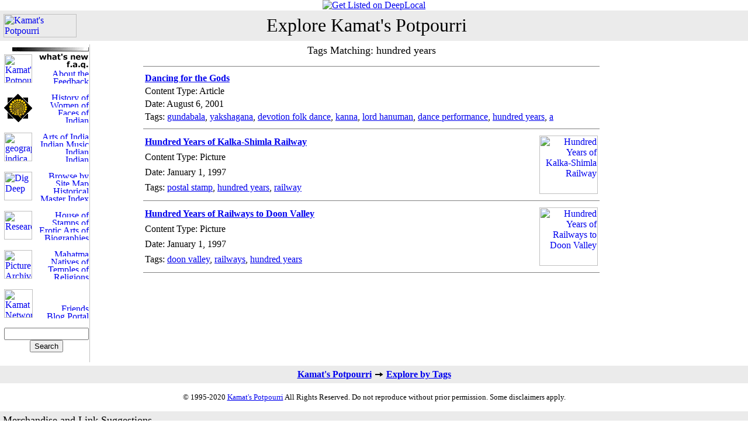

--- FILE ---
content_type: text/html
request_url: https://kamat.org/explore/?tag=hundred+years
body_size: 14121
content:

	<HTML>
	<HEAD>
	<title>Explore Kamat's Potpourri: Tag - hundred years</title>
	<link rel="stylesheet" href="/global.css" type="text/css">
	</HEAD>
	<BODY topmargin='0' leftmargin='0' marginheight='0' marginwidth='0'>
	<table width='100%' cellpadding=0 cellspacing=0><tr><td align='center'>
  

<style name="VKBanner">
    /* On screens that are 992px or less, set the background color to blue */
@media screen and (max-width: 992px) {
  .VKBanner  img {
    width: 960;
    text-align:center;
  }
}

/* On screens that are 600px or less, set the background color to olive */
@media screen and (max-width: 600px) {
  .VKBanner img {
    width: 100%;
   text-align:center;
  }
}
</style>
<div align='center' class='VKBanner'><a href=http://deeplocal.biz/><img src=https://cybercrow.com/wp-content/uploads/2025/10/deep_local_get_listed.png border=0 title='Get Listed on DeepLocal' style="text-align:center;"></a></div>
<!-- END  BANNER-->

</td></tr></table>
<table border="0" cellpadding="6" cellspacing="0" width="100%">
  
<tr>
    <td bgcolor="#EBEBEB"><a href="http://www.kamat.com" target="_top">
<img src="https://kamat.com/txtstub.gif" width="125"
   
 height="40" alt="Kamat's Potpourri" border="0" align="left"></a></td>
    <td colspan="3" bgcolor="#EBEBEB" align="center"><a href=./ class="NoDecorPageTitle">Explore Kamat's Potpourri</a></td>
    <td width="18%" bgcolor="#EBEBEB">&nbsp;</td>
  </tr>
 <tr>
    <td valign="top" width="16%">

    <!-- Toolbar -->
<table border=0 width=142 cellpadding=0 cellspacing=1 class="LeftToolbar" style="border-right-style: solid; border-right-width: 1px; border-right-color: #C0C0C0">
    <tr><td colspan=2 align="right" valign="top">
		<img src=/common/toolbar/hr_thin.gif width="132" height="14" border="0"></td></tr>
    <tr><td rowspan="4"><a href="https://kamat.com/"><img alt="Kamat's Potpourri" title="Kamat's Potpourri" border="0" src="http://www.kamat.com/common/toolbar/logo.gif" width="48" height="49"></a></td><td width=85 align="right"><a href="http://www.kamat.com/goaround/thismonth_by_date.htm"><img border="0" src="/common/toolbar/whatsnew.gif" alt="New Contents" title="New Contents" width="86" height="12"></a></td></tr>
    <tr><td width=85 align="right"><a href=/faq.htm><img border="0" src="/common/toolbar/faqtext.gif" width="86" height="12"></a></td></tr>
    <tr><td width=85 align="right"><a href="http://www.kamat.com/colophon/"><img border="0" src="http://www.kamat.com/common/toolbar/aboutus.gif" alt="About the Kamats" title="About the Kamats" width="86" height="12"></a></td></tr>
    <tr><td width=85 align="right"><a href="http://www.kamat.com/tools/contact.php"><img border="0" src="http://www.kamat.com/common/toolbar/fbtext.gif" width="86" height="12" title="Contact Kamats" alt="Feedback"></a></td></tr>
    <tr><td colspan=2 align="right"><img src=http://www.kamat.com/common/toolbar/hr_thin.gif width="132" height="14" border="0"></td></tr>
    <tr><td rowspan="4"><a href="http://www.kamat.com/kalranga/">
		<img border="0" src="/common/toolbar/mandala.gif" width="48" height="49"></a></td><td width=85 align="right"><a href="http://www.kamat.com/kalranga/itihas/history.htm"><img border="0" src="https://kamat.com/common/toolbar/history.gif" alt="History of India" width="86" height="12"></a></td></tr>
    <tr><td width=85 align="right">
		<a href="https://kamat.com/kalranga/women/"><img border="0" src="https://kamat.com/common/toolbar/women.gif" alt="Women of India" title="Women of India" width="86" height="12"></a></td></tr>
    <tr><td width=85 align="right">
	<a href="https://kamat.com/kalranga/faces/"><img border="0" src="https://kamat.com/common/toolbar/portraits.gif" alt="Faces of India" title="Faces of India" width="86" height="12"></a></td></tr>
    <tr><td width=85 align="right"><a href="https://kamat.com/kalranga/mythology/"><img border="0" src="https://kamat.com/common/toolbar/mythology.gif" alt="Indian Mythologies" title="Mythology" width="86" height="12"></a></td></tr>
        <tr><td colspan=2 align=right><img src=https://kamat.com/common/toolbar/hr_thin.gif width="132" height="14" border="0"></td></tr>
    <tr><td rowspan="4"><a href="https://kamat.com/indica/"><img border="0" src="https://kamat.com/common/toolbar/gindica.gif" width="48" height="49" alt="geographica indica"></a></td><td width=85 align="right"><a href="https://kamat.com/kalranga/art/"><img border="0" src="https://kamat.com/common/toolbar/artstext.gif" alt="Arts of India" titile-"Arts of India" width="86" height="12"></a></td></tr>
    <tr><td width=85 align="right">
		<a href="https://kamat.com/indica/music/"><img border="0" src="https://kamat.com/common/toolbar/music.gif" width="86" height="12" title="Indian Music" alt="Indian Music"></a></td></tr>
    <tr><td width=85 align="right">
		<a href="https://kamat.com/indica/culture/">
		<img border="0" src="https://kamat.com/common/toolbar/culture.gif" width="86" height="12" title=Indian Culture" alt="Indian Culture"></a></td></tr>
    <tr><td width=85 align="right">
	<a href="https://kamat.com/kalranga/art/paintings.htm"><img border="0" src="https://kamat.com/common/toolbar/paintings.gif" alt="Indian Paintings" title="Paintings of India" width="86" height="12"></a></td></tr>
        <tr><td colspan=2 align=right ><img src=https://kamat.com/common/toolbar/hr_thin.gif width="132" height="14" border="0"></td></tr>
    <tr><td rowspan="4"><a href="https://kamat.com/goaround/"><img border="0" src="https://kamat.com/common/toolbar/roots.gif" width="48" height="49" title="Go Around" alt="Dig Deep"></a></td>
    <td width=85 align="right"><a href="https://kamat.com/goaround/tag_cloud.htm"><img border="0" src="https://kamat.com/common/toolbar/tags.gif" width="86" height="12" alt="Browse by Tags"></a></td></tr>
    <tr><td width=85 align="right"><a href="https://kamat.com/goaround/sitemap.htm"><img border="0" src="https://kamat.com/common/toolbar/sitemap.gif" alt="Site Map" width="86" height="12"></a></td></tr>
    <tr><td width=85 align="right"><a href="https://kamat.com/kalranga/timeline/timeline.htm"><img border="0" src="https://kamat.com/common/toolbar/timeline.gif" alt="Historical Timeline" title="Timeline of India" width="86" height="12"></a></td></tr>
    <tr><td width=85 align="right"><a href="https://kamat.com/search/indices.htm"><img border="0" src="https://kamat.com/common/toolbar/index.gif" alt="Master Index" title="Alphabetical Index" width="86" height="12"></a></td></tr>
    <tr><td colspan=2 align =right><img src=https://kamat.com/common/toolbar/hr_thin.gif width="132" height="14" border="0"></td></tr>
    <tr><td rowspan="4">
		<a href="https://kamat.com/database/"><img border="0" src="https://kamat.com/common/toolbar/researcg_.gif" width="48" height="49" title="Research Database" alt="Research"></a></td>
		<td width=85 align="right"><a href="https://kamat.com/picturehouse/"><img border="0" src="https://kamat.com/common/toolbar/picsearch.gif" alt="House of Pictures" width="86" height="12"></a></td></tr>
    <tr><td width=85 align="right">
		<a href="https://kamat.com/database/pictures/philately/"><img border="0" src="https://kamat.com/common/toolbar/stamps.gif" width="86" height="12" title="Stamps of India" alt="Stamps of India"></a></td></tr>
    <tr><td width=85 align="right">
		<a href="https://kamat.com/database/cd-roms/erotic_arts/"><img border="0" src="https://kamat.com/common/toolbar/erotica.gif" width="86" height="12" title="Erotic Arts of India"></a></td></tr>
    <tr><td width=85 align="right">
		<a href="https://kamat.com/database/biographies/"><img border="0" src="https://kamat.com/common/toolbar/biography.gif" width="86" height="12" title="Biographies"></a></td></tr>
    <tr><td colspan=2 align=right><img src=https://kamat.com/common/toolbar/hr_thin.gif width="132" height="14" border="0"></td></tr>
    <tr><td rowspan="4"><a href="https://kamat.com/database/pictures/"><img border="0" src="https://kamat.com/common/navigate.gif" width="48" height="49" alt="Picture Archive"></a></td><td width=85 align="right">
		<a href="https://kamat.com/mmgandhi/"><img border="0" src="https://kamat.com/common/toolbar/gandhi.gif" width="86" height="12" title="Mahatma Gandhi" align="Mahtama Gandhi"></a></td></tr>
    <tr><td width=85 align="right">
		<a href="https://kamat.com/kalranga/tribals/"><img border="0" src="https://kamat.com/common/toolbar/tribals.gif" alt="Natives of India" title="Tribals of India" width="86" height="12"></a></td></tr>
    <tr><td width=85 align="right"><a href="https://kamat.com/kalranga/temples/"><img border="0" src="https://kamat.com/common/toolbar/temples.gif" alt="Temples of India" width="86" height="12"></a></td></tr>
    <tr><td width=85 align="right">
		<a href="https://kamat.com/indica/religion.htm"><img border="0" src="https://kamat.com/common/toolbar/religions.gif" width="86" height="12" title="Religions"></a></td></tr>
    <tr><td colspan=2 align =right><img src=https://kamat.com/common/toolbar/hr_thin.gif width="132" height="14" border="0"></td></tr>
    <tr><td rowspan="4"><a href="http://www.kamat.org/network/app/login.aspx"><img border="0" src="https://kamat.com/common/toolbar/network_.gif" width="49" height="49" alt="Kamat Network" title="Kamat Network"></a></td><td width=85 align="right">
		<a href="http://kamat.org/network/"><img border="0" src="https://kamat.com/common/toolbar/news.gif" width="86" height="12"></a></td></tr>
    <tr><td width=85 align="right">
		<a href="https://kamat.com/jyotsna/blog/"><img border="0" src="https://kamat.com/common/toolbar/blogs.gif" width="86" height="12"></a></td></tr>
    <tr><td width=85 align="right">
		<a href="http://www.kamat.org/network/MemberDirectory.aspx"><img border="0" src="https://kamat.com/common/toolbar/directory.gif" width="86" height="12" title="Friends Directory"></a></td></tr>
    <tr><td width=85 align="right">
		<a href=http://www.kamat.org/community/><img border="0" src="https://kamat.com/common/toolbar/blog_portal.gif" width="86" height="12" title="Indian Blogs" alt="Blog Portal"></a></td></tr>
    <tr><td colspan=2 align=right><img src=https://kamat.com/common/toolbar/hr_thin.gif width="132" height="14" border="0"></td></tr>
    <tr><td colspan=2 align="center">
		<form method="GET" action="https://kamat.com/search/">
     	<input type="text" name="search" size="16" value=""><br>
		<input type="submit" value="Search" name="B1">
      </form>
      
      </td></tr>
    </table>
     <!-- Toolbar End -->
    </td>
    <td width="10"></td>
    <td valign="top" width="62%">
    <p align="center"><font size="4">Tags Matching: hundred years</font></p>
    <hr noshade size="1">

<table border='0' width='100%' ><tr><td><a href=https://kamat.com/kalranga/yaxagana/gundabala/index.htm><b>Dancing for the Gods</b></a></td></tr><tr><td align='left'>Content Type: Article</td></tr><tr><td align='left'>Date: August 6, 2001</td></tr><tr><td align='left'>Tags: <a href=/explore/?tag=gundabala>gundabala</a>, <a href=/explore/?tag=yakshagana>yakshagana</a>, <a href=/explore/?tag=devotion+folk+dance>devotion folk dance</a>, <a href=/explore/?tag=kanna>kanna</a>, <a href=/explore/?tag=lord+hanuman>lord hanuman</a>, <a href=/explore/?tag=dance+performance>dance performance</a>, <a href=/explore/?tag=hundred+years>hundred years</a>, <a href=/explore/?tag=a>a</a></td></tr></table><hr noshade size="1"><table border='0' width='100%' ><tr><td><a href=https://kamat.com/kalranga/transport/railway/s186.htm><b>Hundred Years of Kalka-Shimla Railway</b></a></td><td align='right' rowspan='4'><a href=https://kamat.com/kalranga/transport/railway/s186.htm>
<img src=https://kamat.com/picturehouse/stubs/s186.jpg alt='Hundred Years of Kalka-Shimla Railway' border='0' width='100'></a></td></tr><tr><td align='left'>Content Type: Picture</td></tr><tr><td align='left'>Date: January 1, 1997</td></tr><tr><td align='left'>Tags: <a href=/explore/?tag=postal+stamp>postal stamp</a>, <a href=/explore/?tag=hundred+years>hundred years</a>, <a href=/explore/?tag=railway>railway</a></td></tr></table><hr noshade size="1"><table border='0' width='100%' ><tr><td><a href=https://kamat.com/kalranga/transport/railway/s143.htm><b>Hundred Years of Railways to Doon Valley</b></a></td><td align='right' rowspan='4'><a href=https://kamat.com/kalranga/transport/railway/s143.htm>
<img src=https://kamat.com/picturehouse/stubs/s143.jpg alt='Hundred Years of Railways to Doon Valley' border='0' width='100'></a></td></tr><tr><td align='left'>Content Type: Picture</td></tr><tr><td align='left'>Date: January 1, 1997</td></tr><tr><td align='left'>Tags: <a href=/explore/?tag=doon+valley>doon valley</a>, <a href=/explore/?tag=railways>railways</a>, <a href=/explore/?tag=hundred+years>hundred years</a></td></tr></table><hr noshade size="1"><p><td></td>
    <td valign="top" width="18%" bgcolor="#FFFFFF">

</td>

  </tr>
  <tr>
    <td valign="top" width="100%" colspan="5" bgcolor="#EBEBEB">
      <p align="center"><b>
      <a href="http://www.kamat.com">Kamat's Potpourri</a> 
      
		<img border="0" height="11" src="/common/larrow.gif" width="17">
	  <a href=/explore/>Explore by Tags</a>

      </b>
      </td>
  </tr>
</table>

<p align='center'><small>&copy; 1995-2020 <a href='http://www.kamat.com/copyrite.htm'>Kamat's Potpourri</a> All Rights Reserved. Do not reproduce without prior permission. Some disclaimers apply. </small></p>

<a name="BottomOfThePage">
<p><table bgcolor="#EBEBEB" border="0" cellspacing="0" cellpadding="5" width="100%">
<tr><td colspan="2" bgcolor="#EBEBEB">
<p><font size="4">Merchandise and Link Suggestions</font></td></tr><tr><td valign="top">
</td><td nowrap valign="top"></td></tr><tr><td bgcolor="#EBEBEB" colspan=2>
<p><ul>
<li><a href=http://kamat.org/community/>Indian Blog Portal</a> -- Keep a tab on <I>Inside India</I> by reading reports by amateur journalists</li>
<li>Learn about the life and works of <a href=http://www.kamat.com/mmgandhi/>Mahatma Gandhi</a>
</ul></td></tr><tr><td colspan=2 bgcolor="white"><p align="right"><a href=#>Top of Page</a></td></tr></table></p>
	</BODY>
	</HTML>
	